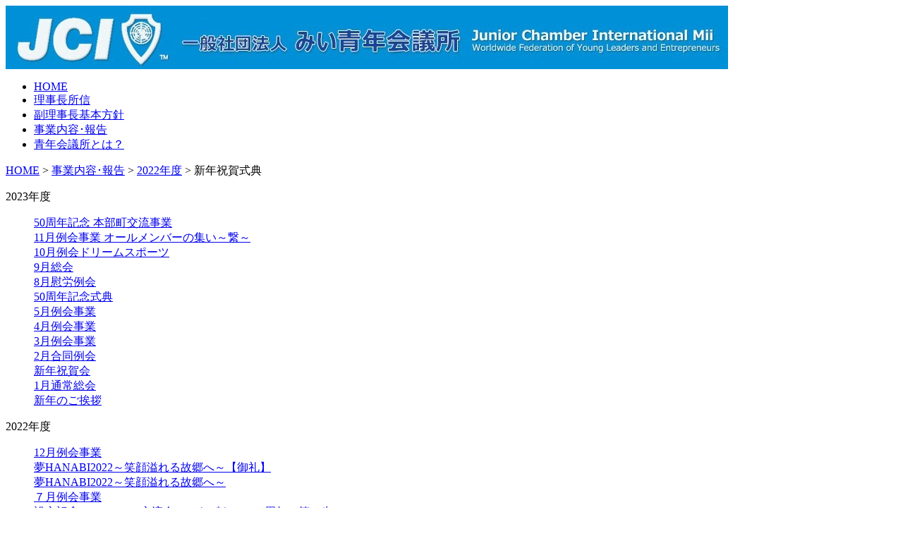

--- FILE ---
content_type: text/html; charset=UTF-8
request_url: http://miijc.ogori.net/%E4%BA%8B%E6%A5%AD%E5%86%85%E5%AE%B9%EF%BD%A5%E5%A0%B1%E5%91%8A/%EF%BC%92%EF%BC%90%EF%BC%92%EF%BC%92%E5%B9%B4%E5%BA%A6/%E6%96%B0%E5%B9%B4%E7%A5%9D%E8%B3%80%E5%BC%8F%E5%85%B8/
body_size: 32962
content:
<!DOCTYPE html PUBLIC "-//W3C//DTD XHTML 1.0 Transitional//EN" "http://www.w3.org/TR/xhtml1/DTD/xhtml1-transitional.dtd">
<html xmlns="http://www.w3.org/1999/xhtml">
<head>

<meta http-equiv="content-type" content="text/html; charset=UTF-8" />
<title>みい青年会議所 :: 新年祝賀式典</title>
<meta name="description" content="" />
<meta name="generator" content="concrete5 - 5.6.4.0" />
<script type="text/javascript">
var CCM_DISPATCHER_FILENAME = '/index.php';var CCM_CID = 850;var CCM_EDIT_MODE = false;var CCM_ARRANGE_MODE = false;var CCM_IMAGE_PATH = "/updates/concrete5.6.4.0.ja/concrete/images";
var CCM_TOOLS_PATH = "/index.php/tools/required";
var CCM_BASE_URL = "http://miijc.ogori.net";
var CCM_REL = "";

</script>

<link rel="stylesheet" type="text/css" href="/updates/concrete5.6.4.0.ja/concrete/css/ccm.base.css" />
<script type="text/javascript" src="/updates/concrete5.6.4.0.ja/concrete/js/jquery.js"></script>
<script type="text/javascript" src="/updates/concrete5.6.4.0.ja/concrete/js/ccm.base.js"></script>
<style type="text/css"> 
#blockStyle90Header2 {background-repeat:no-repeat; } 
#blockStyle91Pan4 {background-repeat:no-repeat; } 
#blockStyle2246Footer1 {background-repeat:no-repeat; } 
</style>
<link rel="stylesheet" type="text/css" href="/updates/concrete5.6.4.0.ja/concrete/blocks/page_list/view.css" />
<!-- Google tag (gtag.js) -->
<script async src="https://www.googletagmanager.com/gtag/js?id=G-DGE9XDQNG5"></script>
<script>
  window.dataLayer = window.dataLayer || [];
  function gtag(){dataLayer.push(arguments);}
  gtag('js', new Date());

  gtag('config', 'G-DGE9XDQNG5');
  gtag('config', 'UA-234619442-6');
</script><link rel="stylesheet" type="text/css" href="/themes/miiseinenkaigisyo/typography.css" />
<link rel="stylesheet" type="text/css" href="/themes/miiseinenkaigisyo/common/default.css" />
<meta http-equiv="Content-Type" content="text/html; charset=utf-8" />
<title>きぼうの家</title>
<script type="text/javascript" src="/themes/miiseinenkaigisyo/common/side_menu.js"></script>
</head>
<body>

<div class="container">
<div class="header" style='height: 90px'>
	<div id="blockStyle90Header2" class="logo ccm-block-styles" >
<a href="/"><img border="0" class="ccm-image-block" alt="" src="/files/5814/1949/1744/2015logo-issya.jpg" width="1024" height="90" /></a></div>
</div>
<div class="navi">
<div id="menu">
<ul class="navi-menu"><li class="w1"><a href="/"  ><span class="h1">HOME</span></a></li><li class="w1"><a href="/rizityousyosin2025/"  ><span class="h1">理事長所信</span></a></li><li class="w1"><a href="/fukurizityou2025/"  ><span class="h1">副理事長基本方針</span></a></li><li class="w1"><a href="/%E4%BA%8B%E6%A5%AD%E5%86%85%E5%AE%B9%EF%BD%A5%E5%A0%B1%E5%91%8A/2024%E5%B9%B4%E5%BA%A6/"  ><span class="h1">事業内容･報告</span></a></li><li class="w2"><a href="/about/towa/"  ><span class="h1">青年会議所とは？</span></a></li></ul>
</div>
</div>
<div class="main">
	<div id="blockStyle91Pan4" class="pan ccm-block-styles" >
<a href="/" >HOME</a> <span class="ccm-autonav-breadcrumb-sep">&gt;</span> <a href="/%E4%BA%8B%E6%A5%AD%E5%86%85%E5%AE%B9%EF%BD%A5%E5%A0%B1%E5%91%8A/2024%E5%B9%B4%E5%BA%A6/" >事業内容･報告</a> <span class="ccm-autonav-breadcrumb-sep">&gt;</span> <a href="/%E4%BA%8B%E6%A5%AD%E5%86%85%E5%AE%B9%EF%BD%A5%E5%A0%B1%E5%91%8A/%EF%BC%92%EF%BC%90%EF%BC%92%EF%BC%92%E5%B9%B4%E5%BA%A6/" >2022年度</a> <span class="ccm-autonav-breadcrumb-sep">&gt;</span> 新年祝賀式典</div>
<div class="side-block">
<div class="side-list">
	<!--<div class="ccm-page-list">-->
	<dl>
		<dt><p class="list-mi-icon">2023年度</p></dt>
		
	<dd><a  href="/%E4%BA%8B%E6%A5%AD%E5%86%85%E5%AE%B9%EF%BD%A5%E5%A0%B1%E5%91%8A/2023%E5%B9%B4%E5%BA%A6/50%E5%91%A8%E5%B9%B4%E8%A8%98%E5%BF%B5-%E6%9C%AC%E9%83%A8%E7%94%BA%E4%BA%A4%E6%B5%81%E4%BA%8B%E6%A5%AD/">50周年記念 本部町交流事業</a></dd>
	<div class="ccm-page-list-description">
			</div>
	
	
	<dd><a  href="/%E4%BA%8B%E6%A5%AD%E5%86%85%E5%AE%B9%EF%BD%A5%E5%A0%B1%E5%91%8A/2023%E5%B9%B4%E5%BA%A6/11%E6%9C%88%E4%BE%8B%E4%BC%9A%E4%BA%8B%E6%A5%AD-%E3%82%AA%E3%83%BC%E3%83%AB%E3%83%A1%E3%83%B3%E3%83%90%E3%83%BC%E3%81%AE%E9%9B%86%E3%81%84%EF%BD%9E%E7%B9%8B%EF%BD%9E/">11月例会事業 オールメンバーの集い～繋～</a></dd>
	<div class="ccm-page-list-description">
			</div>
	
	
	<dd><a  href="/%E4%BA%8B%E6%A5%AD%E5%86%85%E5%AE%B9%EF%BD%A5%E5%A0%B1%E5%91%8A/2023%E5%B9%B4%E5%BA%A6/10%E6%9C%88%E4%BE%8B%E4%BC%9A%E3%83%89%E3%83%AA%E3%83%BC%E3%83%A0%E3%82%B9%E3%83%9D%E3%83%BC%E3%83%84/">10月例会ドリームスポーツ</a></dd>
	<div class="ccm-page-list-description">
			</div>
	
	
	<dd><a  href="/%E4%BA%8B%E6%A5%AD%E5%86%85%E5%AE%B9%EF%BD%A5%E5%A0%B1%E5%91%8A/2023%E5%B9%B4%E5%BA%A6/9%E6%9C%88%E7%B7%8F%E4%BC%9A/">9月総会</a></dd>
	<div class="ccm-page-list-description">
			</div>
	
	
	<dd><a  href="/%E4%BA%8B%E6%A5%AD%E5%86%85%E5%AE%B9%EF%BD%A5%E5%A0%B1%E5%91%8A/2023%E5%B9%B4%E5%BA%A6/8%E6%9C%88%E6%85%B0%E5%8A%B4%E4%BE%8B%E4%BC%9A/">8月慰労例会</a></dd>
	<div class="ccm-page-list-description">
			</div>
	
	
	<dd><a  href="/%E4%BA%8B%E6%A5%AD%E5%86%85%E5%AE%B9%EF%BD%A5%E5%A0%B1%E5%91%8A/2023%E5%B9%B4%E5%BA%A6/50%E5%91%A8%E5%B9%B4%E8%A8%98%E5%BF%B5%E5%BC%8F%E5%85%B8/">50周年記念式典</a></dd>
	<div class="ccm-page-list-description">
			</div>
	
	
	<dd><a  href="/%E4%BA%8B%E6%A5%AD%E5%86%85%E5%AE%B9%EF%BD%A5%E5%A0%B1%E5%91%8A/2023%E5%B9%B4%E5%BA%A6/5%E6%9C%88%E4%BE%8B%E4%BC%9A%E4%BA%8B%E6%A5%AD/">5月例会事業</a></dd>
	<div class="ccm-page-list-description">
			</div>
	
	
	<dd><a  href="/%E4%BA%8B%E6%A5%AD%E5%86%85%E5%AE%B9%EF%BD%A5%E5%A0%B1%E5%91%8A/2023%E5%B9%B4%E5%BA%A6/4%E6%9C%88%E4%BE%8B%E4%BC%9A%E4%BA%8B%E6%A5%ADtesteilias/">4月例会事業</a></dd>
	<div class="ccm-page-list-description">
			</div>
	
	
	<dd><a  href="/%E4%BA%8B%E6%A5%AD%E5%86%85%E5%AE%B9%EF%BD%A5%E5%A0%B1%E5%91%8A/2023%E5%B9%B4%E5%BA%A6/3%E6%9C%88%E4%BE%8B%E4%BC%9A%E4%BA%8B%E6%A5%AD/">3月例会事業</a></dd>
	<div class="ccm-page-list-description">
			</div>
	
	
	<dd><a  href="/%E4%BA%8B%E6%A5%AD%E5%86%85%E5%AE%B9%EF%BD%A5%E5%A0%B1%E5%91%8A/2023%E5%B9%B4%E5%BA%A6/2%E6%9C%88%E5%90%88%E5%90%8C%E4%BE%8B%E4%BC%9A/">2月合同例会</a></dd>
	<div class="ccm-page-list-description">
			</div>
	
	
	<dd><a  href="/%E4%BA%8B%E6%A5%AD%E5%86%85%E5%AE%B9%EF%BD%A5%E5%A0%B1%E5%91%8A/2023%E5%B9%B4%E5%BA%A6/%E6%96%B0%E5%B9%B4%E7%A5%9D%E8%B3%80%E4%BC%9A/">新年祝賀会</a></dd>
	<div class="ccm-page-list-description">
			</div>
	
	
	<dd><a  href="/%E4%BA%8B%E6%A5%AD%E5%86%85%E5%AE%B9%EF%BD%A5%E5%A0%B1%E5%91%8A/2023%E5%B9%B4%E5%BA%A6/1%E6%9C%88%E9%80%9A%E5%B8%B8%E7%B7%8F%E4%BC%9A/">1月通常総会</a></dd>
	<div class="ccm-page-list-description">
			</div>
	
	
	<dd><a  href="/%E4%BA%8B%E6%A5%AD%E5%86%85%E5%AE%B9%EF%BD%A5%E5%A0%B1%E5%91%8A/2023%E5%B9%B4%E5%BA%A6/%E6%96%B0%E5%B9%B4%E3%81%AE%E3%81%94%E6%8C%A8%E6%8B%B6/">新年のご挨拶</a></dd>
	<div class="ccm-page-list-description">
			</div>
	
<!--</div>-->
</dl>
	<!--<div class="ccm-page-list">-->
	<dl>
		<dt><p class="list-mi-icon">2022年度</p></dt>
		
	<dd><a  href="/%E4%BA%8B%E6%A5%AD%E5%86%85%E5%AE%B9%EF%BD%A5%E5%A0%B1%E5%91%8A/%EF%BC%92%EF%BC%90%EF%BC%92%EF%BC%92%E5%B9%B4%E5%BA%A6/12%E6%9C%88%E4%BE%8B%E4%BC%9A%E4%BA%8B%E6%A5%AD/">12月例会事業</a></dd>
	<div class="ccm-page-list-description">
			</div>
	
	
	<dd><a  href="/%E4%BA%8B%E6%A5%AD%E5%86%85%E5%AE%B9%EF%BD%A5%E5%A0%B1%E5%91%8A/%EF%BC%92%EF%BC%90%EF%BC%92%EF%BC%92%E5%B9%B4%E5%BA%A6/%E5%A4%A2hanabi2022%EF%BD%9E%E7%AC%91%E9%A1%94%E6%BA%A2%E3%82%8C%E3%82%8B%E6%95%85%E9%83%B7%E3%81%B8%EF%BD%9E%E3%80%90%E5%BE%A1%E7%A4%BC%E3%80%91/">夢HANABI2022～笑顔溢れる故郷へ～【御礼】</a></dd>
	<div class="ccm-page-list-description">
			</div>
	
	
	<dd><a  href="/%E4%BA%8B%E6%A5%AD%E5%86%85%E5%AE%B9%EF%BD%A5%E5%A0%B1%E5%91%8A/%EF%BC%92%EF%BC%90%EF%BC%92%EF%BC%92%E5%B9%B4%E5%BA%A6/%E5%A4%A2hanabi2022%EF%BD%9E%E7%AC%91%E9%A1%94%E6%BA%A2%E3%82%8C%E3%82%8B%E6%95%85%E9%83%B7%E3%81%B8%EF%BD%9E/">夢HANABI2022～笑顔溢れる故郷へ～</a></dd>
	<div class="ccm-page-list-description">
			</div>
	
	
	<dd><a  href="/%E4%BA%8B%E6%A5%AD%E5%86%85%E5%AE%B9%EF%BD%A5%E5%A0%B1%E5%91%8A/%EF%BC%92%EF%BC%90%EF%BC%92%EF%BC%92%E5%B9%B4%E5%BA%A6/%EF%BC%97%E6%9C%88%E4%BE%8B%E4%BC%9A%E4%BA%8B%E6%A5%AD/">７月例会事業</a></dd>
	<div class="ccm-page-list-description">
			</div>
	
	
	<dd><a  href="/%E4%BA%8B%E6%A5%AD%E5%86%85%E5%AE%B9%EF%BD%A5%E5%A0%B1%E5%91%8A/%EF%BC%92%EF%BC%90%EF%BC%92%EF%BC%92%E5%B9%B4%E5%BA%A6/%E8%A8%AD%E7%AB%8B%E8%A8%98%E5%BF%B5%E3%82%B7%E3%83%8B%E3%82%A2%E3%83%BBob%E4%BA%A4%E6%B5%81%E4%BC%9A%E3%80%80%EF%BD%9E%E3%82%AD%E3%82%BA%E3%83%8A%E3%80%80%EF%BC%95%EF%BC%90%E5%91%A8%E5%B9%B4%E3%81%AE%E7%AC%AC%E4%B8%80%E6%AD%A9%EF%BD%9E/">設立記念シニア・OB交流会　～キズナ　５０周年の第一歩～</a></dd>
	<div class="ccm-page-list-description">
			</div>
	
	
	<dd><a  href="/%E4%BA%8B%E6%A5%AD%E5%86%85%E5%AE%B9%EF%BD%A5%E5%A0%B1%E5%91%8A/%EF%BC%92%EF%BC%90%EF%BC%92%EF%BC%92%E5%B9%B4%E5%BA%A6/%E5%A4%A2hanabi%EF%BC%92%EF%BC%90%EF%BC%92%EF%BC%92/">夢HANABI２０２２ について</a></dd>
	<div class="ccm-page-list-description">
			</div>
	
	
	<dd><a  href="/%E4%BA%8B%E6%A5%AD%E5%86%85%E5%AE%B9%EF%BD%A5%E5%A0%B1%E5%91%8A/%EF%BC%92%EF%BC%90%EF%BC%92%EF%BC%92%E5%B9%B4%E5%BA%A6/%EF%BC%95%E6%9C%88%E4%BE%8B%E4%BC%9A%E4%BA%8B%E6%A5%AD/">５月例会事業</a></dd>
	<div class="ccm-page-list-description">
			</div>
	
	
	<dd><a  href="/%E4%BA%8B%E6%A5%AD%E5%86%85%E5%AE%B9%EF%BD%A5%E5%A0%B1%E5%91%8A/%EF%BC%92%EF%BC%90%EF%BC%92%EF%BC%92%E5%B9%B4%E5%BA%A6/4%E6%9C%88%E4%BE%8B%E4%BC%9A%E4%BA%8B%E6%A5%AD/">4月例会事業</a></dd>
	<div class="ccm-page-list-description">
			</div>
	
	
	<dd><a  href="/%E4%BA%8B%E6%A5%AD%E5%86%85%E5%AE%B9%EF%BD%A5%E5%A0%B1%E5%91%8A/%EF%BC%92%EF%BC%90%EF%BC%92%EF%BC%92%E5%B9%B4%E5%BA%A6/%EF%BC%93%E6%9C%88%E4%BE%8B%E4%BC%9A%E4%BA%8B%E6%A5%AD/">３月例会事業</a></dd>
	<div class="ccm-page-list-description">
			</div>
	
	
	<dd><a  href="/%E4%BA%8B%E6%A5%AD%E5%86%85%E5%AE%B9%EF%BD%A5%E5%A0%B1%E5%91%8A/%EF%BC%92%EF%BC%90%EF%BC%92%EF%BC%92%E5%B9%B4%E5%BA%A6/%EF%BC%92%E6%9C%88%E5%90%88%E5%90%8C%E4%BE%8B%E4%BC%9A/">２月合同例会</a></dd>
	<div class="ccm-page-list-description">
			</div>
	
	
	<dd><a  href="/%E4%BA%8B%E6%A5%AD%E5%86%85%E5%AE%B9%EF%BD%A5%E5%A0%B1%E5%91%8A/%EF%BC%92%EF%BC%90%EF%BC%92%EF%BC%92%E5%B9%B4%E5%BA%A6/%E6%96%B0%E5%B9%B4%E7%A5%9D%E8%B3%80%E5%BC%8F%E5%85%B8/">新年祝賀式典</a></dd>
	<div class="ccm-page-list-description">
			</div>
	
	
	<dd><a  href="/%E4%BA%8B%E6%A5%AD%E5%86%85%E5%AE%B9%EF%BD%A5%E5%A0%B1%E5%91%8A/%EF%BC%92%EF%BC%90%EF%BC%92%EF%BC%92%E5%B9%B4%E5%BA%A6/1%E6%9C%88%E7%B7%8F%E4%BC%9A/">1月通常総会</a></dd>
	<div class="ccm-page-list-description">
			</div>
	
<!--</div>-->
</dl>
	<!--<div class="ccm-page-list">-->
	<dl>
		<dt><p class="list-mi-icon">2021年度</p></dt>
		
	<dd><a  href="/%E4%BA%8B%E6%A5%AD%E5%86%85%E5%AE%B9%EF%BD%A5%E5%A0%B1%E5%91%8A/2021%E5%B9%B4%E5%BA%A6/10%E6%9C%88%E4%BE%8B%E4%BC%9A%E4%BA%8B%E6%A5%AD%E3%82%AA%E3%83%BC%E3%83%AB%E3%83%A1%E3%83%B3%E3%83%90%E3%83%BC%E3%81%AE%E9%9B%86%E3%81%84%EF%BD%9E%E5%BF%83%EF%BD%9E/">10月例会事業オールメンバーの集い～心～</a></dd>
	<div class="ccm-page-list-description">
			</div>
	
	
	<dd><a  href="/%E4%BA%8B%E6%A5%AD%E5%86%85%E5%AE%B9%EF%BD%A5%E5%A0%B1%E5%91%8A/2021%E5%B9%B4%E5%BA%A6/843/">夢HANABI2021～輝く未来へ～</a></dd>
	<div class="ccm-page-list-description">
			</div>
	
	
	<dd><a  href="/%E4%BA%8B%E6%A5%AD%E5%86%85%E5%AE%B9%EF%BD%A5%E5%A0%B1%E5%91%8A/2021%E5%B9%B4%E5%BA%A6/3%E6%9C%88%E4%BE%8B%E4%BC%9A%E4%BA%8B%E6%A5%AD/">5月例会事業</a></dd>
	<div class="ccm-page-list-description">
			</div>
	
	
	<dd><a  href="/%E4%BA%8B%E6%A5%AD%E5%86%85%E5%AE%B9%EF%BD%A5%E5%A0%B1%E5%91%8A/2021%E5%B9%B4%E5%BA%A6/9%E6%9C%88%E9%80%9A%E5%B8%B8%E7%B7%8F%E4%BC%9A/">9月通常総会</a></dd>
	<div class="ccm-page-list-description">
			</div>
	
	
	<dd><a  href="/%E4%BA%8B%E6%A5%AD%E5%86%85%E5%AE%B9%EF%BD%A5%E5%A0%B1%E5%91%8A/2021%E5%B9%B4%E5%BA%A6/2%E6%9C%88%E5%90%88%E5%90%8C%E4%BE%8B%E4%BC%9A/">2月合同例会</a></dd>
	<div class="ccm-page-list-description">
			</div>
	
	
	<dd><a  href="/%E4%BA%8B%E6%A5%AD%E5%86%85%E5%AE%B9%EF%BD%A5%E5%A0%B1%E5%91%8A/2021%E5%B9%B4%E5%BA%A6/3%E6%9C%88%E4%BE%8B%E4%BC%9A/">3月例会</a></dd>
	<div class="ccm-page-list-description">
			</div>
	
	
	<dd><a  href="/%E4%BA%8B%E6%A5%AD%E5%86%85%E5%AE%B9%EF%BD%A5%E5%A0%B1%E5%91%8A/2021%E5%B9%B4%E5%BA%A6/1%E6%9C%88%E9%80%9A%E5%B8%B8%E7%B7%8F%E4%BC%9A/">1月通常総会</a></dd>
	<div class="ccm-page-list-description">
			</div>
	
<!--</div>-->
</dl>
	<!--<div class="ccm-page-list">-->
	<dl>
		<dt><p class="list-mi-icon">2020年</p></dt>
		
	<dd><a  href="/%E4%BA%8B%E6%A5%AD%E5%86%85%E5%AE%B9%EF%BD%A5%E5%A0%B1%E5%91%8A/20181/10%E6%9C%88%E4%BE%8B%E4%BC%9A%E4%BA%8B%E6%A5%AD/">１０月例会事業</a></dd>
	<div class="ccm-page-list-description">
			</div>
	
	
	<dd><a  href="/%E4%BA%8B%E6%A5%AD%E5%86%85%E5%AE%B9%EF%BD%A5%E5%A0%B1%E5%91%8A/20181/%EF%BC%99%E6%9C%88%E9%80%9A%E5%B8%B8%E7%B7%8F%E4%BC%9A/">９月通常総会</a></dd>
	<div class="ccm-page-list-description">
			</div>
	
	
	<dd><a  href="/%E4%BA%8B%E6%A5%AD%E5%86%85%E5%AE%B9%EF%BD%A5%E5%A0%B1%E5%91%8A/20181/%E5%A4%A2hanabi%EF%BC%92%EF%BC%90%EF%BC%92%EF%BC%901/">夢HANABI２０２０</a></dd>
	<div class="ccm-page-list-description">
			</div>
	
	
	<dd><a  href="/%E4%BA%8B%E6%A5%AD%E5%86%85%E5%AE%B9%EF%BD%A5%E5%A0%B1%E5%91%8A/20181/%EF%BC%97%E6%9C%88%E4%BE%8B%E4%BC%9A/">７月例会</a></dd>
	<div class="ccm-page-list-description">
			</div>
	
	
	<dd><a  href="/%E4%BA%8B%E6%A5%AD%E5%86%85%E5%AE%B9%EF%BD%A5%E5%A0%B1%E5%91%8A/20181/%E4%BB%A4%E5%92%8C%EF%BC%92%E5%B9%B4%E5%BA%A6%E3%80%8C%E5%B0%8F%E9%83%A1%E3%83%BB%E4%B8%89%E4%BA%95%E5%B0%91%E5%B9%B4%E3%81%AE%E8%88%B9%E3%80%8D/">令和２年度「小郡・三井少年の船」</a></dd>
	<div class="ccm-page-list-description">
			</div>
	
	
	<dd><a  href="/%E4%BA%8B%E6%A5%AD%E5%86%85%E5%AE%B9%EF%BD%A5%E5%A0%B1%E5%91%8A/20181/%E5%A4%A2hanabi%EF%BC%92%EF%BC%90%EF%BC%92%EF%BC%90/">夢HANABI２０２０</a></dd>
	<div class="ccm-page-list-description">
			</div>
	
	
	<dd><a  href="/%E4%BA%8B%E6%A5%AD%E5%86%85%E5%AE%B9%EF%BD%A5%E5%A0%B1%E5%91%8A/20181/%EF%BC%93%E6%9C%88%E4%BE%8B%E4%BC%9A%E3%82%BB%E3%83%AC%E3%83%A2%E3%83%8B%E3%83%BC/">３月例会セレモニー</a></dd>
	<div class="ccm-page-list-description">
			</div>
	
	
	<dd><a  href="/%E4%BA%8B%E6%A5%AD%E5%86%85%E5%AE%B9%EF%BD%A5%E5%A0%B1%E5%91%8A/20181/%EF%BC%92%E6%9C%88%E5%90%88%E5%90%8C%E4%BE%8B%E4%BC%9A/">２月合同例会</a></dd>
	<div class="ccm-page-list-description">
			</div>
	
	
	<dd><a  href="/%E4%BA%8B%E6%A5%AD%E5%86%85%E5%AE%B9%EF%BD%A5%E5%A0%B1%E5%91%8A/20181/%EF%BC%91%E6%9C%88%E9%80%9A%E5%B8%B8%E7%B7%8F%E4%BC%9A/">１月通常総会</a></dd>
	<div class="ccm-page-list-description">
			</div>
	
	
	<dd><a  href="/%E4%BA%8B%E6%A5%AD%E5%86%85%E5%AE%B9%EF%BD%A5%E5%A0%B1%E5%91%8A/20181/%E6%96%B0%E8%A6%8F%E3%83%9A%E3%83%BC%E3%82%B8/">２０２０新年祝賀会</a></dd>
	<div class="ccm-page-list-description">
			</div>
	
<!--</div>-->
</dl>
	<!--<div class="ccm-page-list">-->
	<dl>
		<dt><p class="list-mi-icon">2019年</p></dt>
		
	<dd><a  href="/%E4%BA%8B%E6%A5%AD%E5%86%85%E5%AE%B9%EF%BD%A5%E5%A0%B1%E5%91%8A/%E4%BA%8B%E6%A5%AD%E5%86%85%E5%AE%B9%EF%BD%A5%E5%A0%B1%E5%91%8A/%EF%BC%91%EF%BC%92%E6%9C%88%E4%BE%8B%E4%BC%9A%E4%BA%8B%E6%A5%AD%E3%80%8C%E6%96%B0%E3%81%9F%E3%81%AA%E3%82%8B%E6%8C%91%E6%88%A6%E3%81%B8%E3%80%8D/">１２月例会事業「新たなる挑戦へ」</a></dd>
	<div class="ccm-page-list-description">
			</div>
	
	
	<dd><a  href="/%E4%BA%8B%E6%A5%AD%E5%86%85%E5%AE%B9%EF%BD%A5%E5%A0%B1%E5%91%8A/%E4%BA%8B%E6%A5%AD%E5%86%85%E5%AE%B9%EF%BD%A5%E5%A0%B1%E5%91%8A/%EF%BC%91%EF%BC%91%E6%9C%88%E4%BE%8B%E4%BC%9A%E4%BA%8B%E6%A5%AD%E3%80%8C%E3%82%AA%E3%83%BC%E3%83%AB%E3%83%A1%E3%83%B3%E3%83%90%E3%83%BC%E3%81%AE%E9%9B%86%E3%81%84%EF%BD%9E%E5%BF%83%EF%BD%9E%E3%80%8D/">１１月例会事業「オールメンバーの集い～心～」</a></dd>
	<div class="ccm-page-list-description">
			</div>
	
	
	<dd><a  href="/%E4%BA%8B%E6%A5%AD%E5%86%85%E5%AE%B9%EF%BD%A5%E5%A0%B1%E5%91%8A/%E4%BA%8B%E6%A5%AD%E5%86%85%E5%AE%B9%EF%BD%A5%E5%A0%B1%E5%91%8A/%E7%AC%AC%EF%BC%95%E5%9B%9E%E3%82%A8%E3%83%AA%E3%82%A2%E4%BC%9A%E8%AD%B0/">第５回エリア会議</a></dd>
	<div class="ccm-page-list-description">
			</div>
	
	
	<dd><a  href="/%E4%BA%8B%E6%A5%AD%E5%86%85%E5%AE%B9%EF%BD%A5%E5%A0%B1%E5%91%8A/%E4%BA%8B%E6%A5%AD%E5%86%85%E5%AE%B9%EF%BD%A5%E5%A0%B1%E5%91%8A/%E7%AC%AC%EF%BC%93%EF%BC%97%E6%9C%9F%E7%A6%8F%E5%B2%A1%E3%83%96%E3%83%AD%E3%83%83%E3%82%AF%E3%82%A2%E3%82%AB%E3%83%87%E3%83%9F%E3%83%BC%E9%96%89%E6%A0%A1%E5%BC%8F/">第３７期福岡ブロックアカデミー閉校式</a></dd>
	<div class="ccm-page-list-description">
			</div>
	
	
	<dd><a  href="/%E4%BA%8B%E6%A5%AD%E5%86%85%E5%AE%B9%EF%BD%A5%E5%A0%B1%E5%91%8A/%E4%BA%8B%E6%A5%AD%E5%86%85%E5%AE%B9%EF%BD%A5%E5%A0%B1%E5%91%8A/%EF%BC%91%EF%BC%90%E6%9C%88%E4%BE%8B%E4%BC%9A%E4%BA%8B%E6%A5%AD%E3%80%8C%E5%AD%90%E3%81%A9%E3%82%82%E3%81%AE%E6%8C%81%E3%81%A4%E7%84%A1%E9%99%90%E3%81%AE%E5%8F%AF%E8%83%BD%E6%80%A7%E3%80%8D/">１０月例会事業「子どもの持つ無限の可能性」</a></dd>
	<div class="ccm-page-list-description">
			</div>
	
	
	<dd><a  href="/%E4%BA%8B%E6%A5%AD%E5%86%85%E5%AE%B9%EF%BD%A5%E5%A0%B1%E5%91%8A/%E4%BA%8B%E6%A5%AD%E5%86%85%E5%AE%B9%EF%BD%A5%E5%A0%B1%E5%91%8A/%EF%BC%98%E6%9C%88%E4%BE%8B%E4%BC%9A%E4%BA%8B%E6%A5%AD%E3%80%8C%E5%A4%A2%EF%BD%88%EF%BD%81%EF%BD%8E%EF%BD%81%EF%BD%82%EF%BD%89%EF%BC%92%EF%BC%90%EF%BC%91%EF%BC%99%EF%BD%9E%E9%83%B7%E5%9C%9F%E7%88%9B%E6%BC%AB%EF%BD%9E%E5%A4%A7%E6%85%B0%E5%8A%B4%E4%BC%9A%E3%80%8D/">８月例会事業「夢ＨＡＮＡＢＩ２０１９～郷土爛漫～大慰労会」</a></dd>
	<div class="ccm-page-list-description">
			</div>
	
	
	<dd><a  href="/%E4%BA%8B%E6%A5%AD%E5%86%85%E5%AE%B9%EF%BD%A5%E5%A0%B1%E5%91%8A/%E4%BA%8B%E6%A5%AD%E5%86%85%E5%AE%B9%EF%BD%A5%E5%A0%B1%E5%91%8A/%E7%AC%AC%EF%BC%94%E5%9B%9E%E3%82%A8%E3%83%AA%E3%82%A2%E4%BC%9A%E8%AD%B0/">第４回エリア会議</a></dd>
	<div class="ccm-page-list-description">
			</div>
	
	
	<dd><a  href="/%E4%BA%8B%E6%A5%AD%E5%86%85%E5%AE%B9%EF%BD%A5%E5%A0%B1%E5%91%8A/%E4%BA%8B%E6%A5%AD%E5%86%85%E5%AE%B9%EF%BD%A5%E5%A0%B1%E5%91%8A/%EF%BC%99%E6%9C%88%E9%80%9A%E5%B8%B8%E7%B7%8F%E4%BC%9A/">９月通常総会</a></dd>
	<div class="ccm-page-list-description">
			</div>
	
	
	<dd><a  href="/%E4%BA%8B%E6%A5%AD%E5%86%85%E5%AE%B9%EF%BD%A5%E5%A0%B1%E5%91%8A/%E4%BA%8B%E6%A5%AD%E5%86%85%E5%AE%B9%EF%BD%A5%E5%A0%B1%E5%91%8A/%E5%A4%A2%EF%BD%88%EF%BD%81%EF%BD%8E%EF%BD%81%EF%BD%82%EF%BD%89%EF%BC%92%EF%BC%90%EF%BC%91%EF%BC%99/">夢ＨＡＮＡＢＩ２０１９</a></dd>
	<div class="ccm-page-list-description">
			</div>
	
	
	<dd><a  href="/%E4%BA%8B%E6%A5%AD%E5%86%85%E5%AE%B9%EF%BD%A5%E5%A0%B1%E5%91%8A/%E4%BA%8B%E6%A5%AD%E5%86%85%E5%AE%B9%EF%BD%A5%E5%A0%B1%E5%91%8A/%E7%AC%AC%EF%BC%93%E5%9B%9E%E3%82%A8%E3%83%AA%E3%82%A2%E4%BC%9A%E8%AD%B0/">第３回エリア会議</a></dd>
	<div class="ccm-page-list-description">
			</div>
	
	
	<dd><a  href="/%E4%BA%8B%E6%A5%AD%E5%86%85%E5%AE%B9%EF%BD%A5%E5%A0%B1%E5%91%8A/%E4%BA%8B%E6%A5%AD%E5%86%85%E5%AE%B9%EF%BD%A5%E5%A0%B1%E5%91%8A/%E4%B9%9D%E5%B7%9E%E3%82%B3%E3%83%B3%E3%83%95%E3%82%A1%E3%83%AC%E3%83%B3%E3%82%B9%EF%BD%89%EF%BD%8E%E5%A4%A7%E6%9D%91/">九州コンファレンスｉｎ大村</a></dd>
	<div class="ccm-page-list-description">
			</div>
	
	
	<dd><a  href="/%E4%BA%8B%E6%A5%AD%E5%86%85%E5%AE%B9%EF%BD%A5%E5%A0%B1%E5%91%8A/%E4%BA%8B%E6%A5%AD%E5%86%85%E5%AE%B9%EF%BD%A5%E5%A0%B1%E5%91%8A/%E8%A8%AD%E7%AB%8B%E8%A8%98%E5%BF%B5%E3%82%B7%E3%83%8B%E3%82%A2%E3%83%BB%EF%BD%8F%EF%BD%82%E4%BA%A4%E6%B5%81%E4%BC%9A%EF%BD%9E%E6%AC%A1%E4%B8%96%E4%BB%A3%E3%81%B8%E3%81%AE%E7%B6%99%E6%89%BF%EF%BD%9E/">設立記念シニア・ＯＢ交流会～次世代への継承～</a></dd>
	<div class="ccm-page-list-description">
			</div>
	
	
	<dd><a  href="/%E4%BA%8B%E6%A5%AD%E5%86%85%E5%AE%B9%EF%BD%A5%E5%A0%B1%E5%91%8A/%E4%BA%8B%E6%A5%AD%E5%86%85%E5%AE%B9%EF%BD%A5%E5%A0%B1%E5%91%8A/%EF%BC%95%E6%9C%88%E4%BE%8B%E4%BC%9A%E4%BA%8B%E6%A5%AD%E3%80%8C%E9%98%B2%E7%81%BD%E3%82%B7%E3%83%B3%E3%83%9D%E3%82%B8%E3%82%A6%E3%83%A0%E3%83%BB%E5%AE%89%E5%BF%83%E3%81%97%E3%81%A6%E6%9A%AE%E3%82%89%E3%81%9B%E3%82%8B%E3%81%BE%E3%81%A1%E3%81%A5%E3%81%8F%E3%82%8A%E3%80%8D/">５月例会事業「防災シンポジウム・安心して暮らせるまちづくり」</a></dd>
	<div class="ccm-page-list-description">
			</div>
	
	
	<dd><a  href="/%E4%BA%8B%E6%A5%AD%E5%86%85%E5%AE%B9%EF%BD%A5%E5%A0%B1%E5%91%8A/%E4%BA%8B%E6%A5%AD%E5%86%85%E5%AE%B9%EF%BD%A5%E5%A0%B1%E5%91%8A/%E7%AC%AC%EF%BC%94%EF%BC%97%E5%9B%9E%E7%A6%8F%E5%B2%A1%E3%83%96%E3%83%AD%E3%83%83%E3%82%AF%E5%A4%A7%E4%BC%9A%E5%85%AB%E5%A5%B3%E5%A4%A7%E4%BC%9A/">第４７回福岡ブロック大会八女大会</a></dd>
	<div class="ccm-page-list-description">
			</div>
	
	
	<dd><a  href="/%E4%BA%8B%E6%A5%AD%E5%86%85%E5%AE%B9%EF%BD%A5%E5%A0%B1%E5%91%8A/%E4%BA%8B%E6%A5%AD%E5%86%85%E5%AE%B9%EF%BD%A5%E5%A0%B1%E5%91%8A/%E7%AC%AC%EF%BC%92%E5%9B%9E%E3%82%A8%E3%83%AA%E3%82%A2%E4%BC%9A%E8%AD%B0/">第２回エリア会議</a></dd>
	<div class="ccm-page-list-description">
			</div>
	
	
	<dd><a  href="/%E4%BA%8B%E6%A5%AD%E5%86%85%E5%AE%B9%EF%BD%A5%E5%A0%B1%E5%91%8A/%E4%BA%8B%E6%A5%AD%E5%86%85%E5%AE%B9%EF%BD%A5%E5%A0%B1%E5%91%8A/%E6%9C%AC%E9%83%A8%E3%81%93%E3%81%A9%E3%82%82%E3%81%BE%E3%81%A4%E3%82%8A/">本部こどもまつり</a></dd>
	<div class="ccm-page-list-description">
			</div>
	
	
	<dd><a  href="/%E4%BA%8B%E6%A5%AD%E5%86%85%E5%AE%B9%EF%BD%A5%E5%A0%B1%E5%91%8A/%E4%BA%8B%E6%A5%AD%E5%86%85%E5%AE%B9%EF%BD%A5%E5%A0%B1%E5%91%8A/%EF%BC%94%E6%9C%88%E4%BE%8B%E4%BC%9A%E3%80%8C%E6%9C%AA%E6%9D%A5%E3%82%92%E8%A6%8B%E3%81%A4%E3%82%81%E3%81%A6%E3%80%8D/">４月例会「未来を見つめて」</a></dd>
	<div class="ccm-page-list-description">
			</div>
	
	
	<dd><a  href="/%E4%BA%8B%E6%A5%AD%E5%86%85%E5%AE%B9%EF%BD%A5%E5%A0%B1%E5%91%8A/%E4%BA%8B%E6%A5%AD%E5%86%85%E5%AE%B9%EF%BD%A5%E5%A0%B1%E5%91%8A/%E4%BC%9A%E9%A0%AD%E5%85%AC%E5%BC%8F%E8%A8%AA%E5%95%8F/">会頭公式訪問</a></dd>
	<div class="ccm-page-list-description">
			</div>
	
	
	<dd><a  href="/%E4%BA%8B%E6%A5%AD%E5%86%85%E5%AE%B9%EF%BD%A5%E5%A0%B1%E5%91%8A/%E4%BA%8B%E6%A5%AD%E5%86%85%E5%AE%B9%EF%BD%A5%E5%A0%B1%E5%91%8A/%E7%AC%AC%EF%BC%93%EF%BC%97%E6%9C%9F%E7%A6%8F%E5%B2%A1%E3%83%96%E3%83%AD%E3%83%83%E3%82%AF%E3%82%A2%E3%82%AB%E3%83%87%E3%83%9F%E3%83%BC%E9%96%8B%E6%A0%A1%E5%BC%8F/">第３７期福岡ブロックアカデミー開校式</a></dd>
	<div class="ccm-page-list-description">
			</div>
	
	
	<dd><a  href="/%E4%BA%8B%E6%A5%AD%E5%86%85%E5%AE%B9%EF%BD%A5%E5%A0%B1%E5%91%8A/%E4%BA%8B%E6%A5%AD%E5%86%85%E5%AE%B9%EF%BD%A5%E5%A0%B1%E5%91%8A/%EF%BC%93%E6%9C%88%E4%BE%8B%E4%BC%9A%E4%BA%8B%E6%A5%AD%E3%80%8C%EF%BD%9E%E5%9C%B0%E5%9F%9F%E3%82%A4%E3%83%B3%E3%83%90%E3%82%A6%E3%83%B3%E3%83%89%E3%81%A8%E3%83%84%E3%83%BC%E3%83%AA%E3%82%BA%E3%83%A0%E3%81%AE%E7%A2%BA%E7%AB%8B%EF%BD%9E%E3%80%8D/">３月例会事業「～地域インバウンドとツーリズムの確立～」</a></dd>
	<div class="ccm-page-list-description">
			</div>
	
	
	<dd><a  href="/%E4%BA%8B%E6%A5%AD%E5%86%85%E5%AE%B9%EF%BD%A5%E5%A0%B1%E5%91%8A/%E4%BA%8B%E6%A5%AD%E5%86%85%E5%AE%B9%EF%BD%A5%E5%A0%B1%E5%91%8A/2%E6%9C%88%E5%90%88%E5%90%8C%E4%BE%8B%E4%BC%9A/">2月合同例会</a></dd>
	<div class="ccm-page-list-description">
			</div>
	
	
	<dd><a  href="/%E4%BA%8B%E6%A5%AD%E5%86%85%E5%AE%B9%EF%BD%A5%E5%A0%B1%E5%91%8A/%E4%BA%8B%E6%A5%AD%E5%86%85%E5%AE%B9%EF%BD%A5%E5%A0%B1%E5%91%8A/1%E6%9C%88%E9%80%9A%E5%B8%B8%E7%B7%8F%E4%BC%9A/">1月通常総会</a></dd>
	<div class="ccm-page-list-description">
			</div>
	
	
	<dd><a  href="/%E4%BA%8B%E6%A5%AD%E5%86%85%E5%AE%B9%EF%BD%A5%E5%A0%B1%E5%91%8A/%E4%BA%8B%E6%A5%AD%E5%86%85%E5%AE%B9%EF%BD%A5%E5%A0%B1%E5%91%8A/2019%E3%80%80%E6%96%B0%E5%B9%B4%E7%A5%9D%E8%B3%80%E4%BC%9A/">2019　新年祝賀会</a></dd>
	<div class="ccm-page-list-description">
			</div>
	
<!--</div>-->
</dl>
	<!--<div class="ccm-page-list">-->
	<dl>
		<dt><p class="list-mi-icon">2018年</p></dt>
		
	<dd><a  href="/%E4%BA%8B%E6%A5%AD%E5%86%85%E5%AE%B9%EF%BD%A5%E5%A0%B1%E5%91%8A/2018/%EF%BC%92%EF%BC%90%EF%BC%91%EF%BC%98%E3%80%80%E6%96%B0%E5%B9%B4%E7%A5%9D%E8%B3%80%E4%BC%9A/">２０１８　新年祝賀会</a></dd>
	<div class="ccm-page-list-description">
			</div>
	
	
	<dd><a  href="/%E4%BA%8B%E6%A5%AD%E5%86%85%E5%AE%B9%EF%BD%A5%E5%A0%B1%E5%91%8A/2018/1%E6%9C%88%E9%80%9A%E5%B8%B8%E7%B7%8F%E4%BC%9A/">1月通常総会</a></dd>
	<div class="ccm-page-list-description">
			</div>
	
	
	<dd><a  href="/%E4%BA%8B%E6%A5%AD%E5%86%85%E5%AE%B9%EF%BD%A5%E5%A0%B1%E5%91%8A/2018/%E4%BA%AC%E9%83%BD%E4%BC%9A%E8%AD%B02018/">京都会議2018</a></dd>
	<div class="ccm-page-list-description">
			</div>
	
	
	<dd><a  href="/%E4%BA%8B%E6%A5%AD%E5%86%85%E5%AE%B9%EF%BD%A5%E5%A0%B1%E5%91%8A/2018/3%E6%9C%88%E4%BE%8B%E4%BC%9A%E4%BA%8B%E6%A5%AD/">3月例会事業</a></dd>
	<div class="ccm-page-list-description">
			</div>
	
	
	<dd><a  href="/%E4%BA%8B%E6%A5%AD%E5%86%85%E5%AE%B9%EF%BD%A5%E5%A0%B1%E5%91%8A/2018/2%E6%9C%88%E5%90%88%E5%90%8C%E4%BE%8B%E4%BC%9A/">2月合同例会</a></dd>
	<div class="ccm-page-list-description">
			</div>
	
	
	<dd><a  href="/%E4%BA%8B%E6%A5%AD%E5%86%85%E5%AE%B9%EF%BD%A5%E5%A0%B1%E5%91%8A/2018/%E7%AC%AC%EF%BC%93%EF%BC%96%E6%9C%9F%E7%A6%8F%E5%B2%A1%E3%83%96%E3%83%AD%E3%83%83%E3%82%AF%E3%82%A2%E3%82%AB%E3%83%87%E3%83%9F%E3%83%BC%E3%80%80%E9%96%8B%E6%A0%A1%E5%BC%8F/">第３６期福岡ブロックアカデミー　開校式</a></dd>
	<div class="ccm-page-list-description">
			</div>
	
	
	<dd><a  href="/%E4%BA%8B%E6%A5%AD%E5%86%85%E5%AE%B9%EF%BD%A5%E5%A0%B1%E5%91%8A/2018/3%E6%9C%88%E4%BE%8B%E4%BC%9A%E4%BA%8B%E6%A5%AD%E3%80%80%E7%9B%AE%E6%A8%99%E3%81%A8%E3%81%95%E3%82%8C%E3%82%8B%E3%83%AA%E3%83%BC%E3%83%80%E3%83%BC%E3%81%AE%E8%B3%87%E8%B3%AA%EF%BD%9E%E9%9D%92%E5%B9%B4%E7%B5%8C%E6%B8%88%E4%BA%BA%E3%81%AE%E5%87%BA%E4%BC%9A%E3%81%84%E3%81%A8%E5%AD%A6%E3%81%B3%EF%BD%9E/">3月例会事業　目標とされるリーダーの資質～青年経済人の出会いと学び～</a></dd>
	<div class="ccm-page-list-description">
			</div>
	
	
	<dd><a  href="/%E4%BA%8B%E6%A5%AD%E5%86%85%E5%AE%B9%EF%BD%A5%E5%A0%B1%E5%91%8A/2018/%EF%BC%94%E6%9C%88%E4%BE%8B%E4%BC%9A%E4%BA%8B%E6%A5%AD%E3%80%8C%E3%81%BF%E3%81%84%E5%B0%8F%E9%83%A1%E5%9C%B0%E5%9F%9F%E3%83%96%E3%83%A9%E3%83%B3%E3%83%89%E3%81%AE%EF%BD%88%EF%BD%81%EF%BD%93%EF%BD%93%EF%BD%88%EF%BD%89%EF%BD%8E%EF%BD%85%E3%80%8D/">４月例会事業「みい小郡地域ブランドのＨＡＳＳＨＩＮＥ」</a></dd>
	<div class="ccm-page-list-description">
			</div>
	
	
	<dd><a  href="/%E4%BA%8B%E6%A5%AD%E5%86%85%E5%AE%B9%EF%BD%A5%E5%A0%B1%E5%91%8A/2018/5%E6%9C%88%E4%BE%8B%E4%BC%9A%E4%BA%8B%E6%A5%AD%E3%80%8C%E6%9C%AA%E6%9D%A5%E3%81%AF%E3%81%93%E3%81%AE%E5%AD%90%E3%81%AE%E3%81%9F%E3%82%81%E3%81%AB%E3%80%8D/">5月例会事業「未来はこの子のために」</a></dd>
	<div class="ccm-page-list-description">
			</div>
	
	
	<dd><a  href="/%E4%BA%8B%E6%A5%AD%E5%86%85%E5%AE%B9%EF%BD%A5%E5%A0%B1%E5%91%8A/2018/%E5%AE%9D%E6%BA%80%E5%B7%9D%E4%B8%80%E6%96%89%E6%B8%85%E6%8E%83/">宝満川一斉清掃</a></dd>
	<div class="ccm-page-list-description">
			</div>
	
	
	<dd><a  href="/%E4%BA%8B%E6%A5%AD%E5%86%85%E5%AE%B9%EF%BD%A5%E5%A0%B1%E5%91%8A/2018/%E3%82%82%E3%81%A8%E3%81%B6%E3%81%93%E3%81%A9%E3%82%82%E3%81%BE%E3%81%A4%E3%82%8A/">もとぶこどもまつり</a></dd>
	<div class="ccm-page-list-description">
			</div>
	
	
	<dd><a  href="/%E4%BA%8B%E6%A5%AD%E5%86%85%E5%AE%B9%EF%BD%A5%E5%A0%B1%E5%91%8A/2018/2018%E5%B9%B4%EF%BD%8A%EF%BD%83%EF%BD%89%E3%80%80aspack%E9%B9%BF%E5%85%90%E5%B3%B6/">2018年ＪＣＩ　ASPAC鹿児島</a></dd>
	<div class="ccm-page-list-description">
			</div>
	
	
	<dd><a  href="/%E4%BA%8B%E6%A5%AD%E5%86%85%E5%AE%B9%EF%BD%A5%E5%A0%B1%E5%91%8A/2018/%E5%89%B5%E7%AB%8B%EF%BC%94%EF%BC%95%E5%91%A8%E5%B9%B4%E8%A8%98%E5%BF%B5%E5%BC%8F%E5%85%B8/">創立４５周年記念式典</a></dd>
	<div class="ccm-page-list-description">
			</div>
	
	
	<dd><a  href="/%E4%BA%8B%E6%A5%AD%E5%86%85%E5%AE%B9%EF%BD%A5%E5%A0%B1%E5%91%8A/2018/%E7%AC%AC%EF%BC%94%EF%BC%96%E5%9B%9E%E7%A6%8F%E5%B2%A1%E3%83%96%E3%83%AD%E3%83%83%E3%82%AF%E5%A4%A7%E4%BC%9A/">第４６回福岡ブロック大会</a></dd>
	<div class="ccm-page-list-description">
			</div>
	
	
	<dd><a  href="/%E4%BA%8B%E6%A5%AD%E5%86%85%E5%AE%B9%EF%BD%A5%E5%A0%B1%E5%91%8A/2018/%E5%A4%A2hanabi2018/">夢HANABI2018</a></dd>
	<div class="ccm-page-list-description">
			</div>
	
	
	<dd><a  href="/%E4%BA%8B%E6%A5%AD%E5%86%85%E5%AE%B9%EF%BD%A5%E5%A0%B1%E5%91%8A/2018/%E4%B9%9D%E5%B7%9E%E3%82%B3%E3%83%B3%E3%83%95%E3%82%A1%E3%83%AC%E3%83%B3%E3%82%B9%E3%80%80in%E3%80%80%E5%A4%A9%E8%8D%89/">九州コンファレンス　in　天草</a></dd>
	<div class="ccm-page-list-description">
			</div>
	
	
	<dd><a  href="/%E4%BA%8B%E6%A5%AD%E5%86%85%E5%AE%B9%EF%BD%A5%E5%A0%B1%E5%91%8A/2018/9%E6%9C%88%E9%80%9A%E5%B8%B8%E7%B7%8F%E4%BC%9A/">9月通常総会</a></dd>
	<div class="ccm-page-list-description">
			</div>
	
	
	<dd><a  href="/%E4%BA%8B%E6%A5%AD%E5%86%85%E5%AE%B9%EF%BD%A5%E5%A0%B1%E5%91%8A/2018/%E4%B8%80%E6%97%A5%E7%88%B6%E3%81%95%E3%82%93%E4%BA%8B%E6%A5%AD/">福岡コンファレンス</a></dd>
	<div class="ccm-page-list-description">
			</div>
	
	
	<dd><a  href="/%E4%BA%8B%E6%A5%AD%E5%86%85%E5%AE%B9%EF%BD%A5%E5%A0%B1%E5%91%8A/2018/%E5%AE%AE%E5%B4%8E%E5%85%A8%E5%9B%BD%E5%A4%A7%E4%BC%9A/">宮崎全国大会</a></dd>
	<div class="ccm-page-list-description">
			</div>
	
	
	<dd><a  href="/%E4%BA%8B%E6%A5%AD%E5%86%85%E5%AE%B9%EF%BD%A5%E5%A0%B1%E5%91%8A/2018/%E6%9C%AC%E9%83%A8%E7%94%BA%E5%95%86%E5%B7%A5%E4%BC%9A%E9%9D%92%E5%B9%B4%E9%83%A8%EF%BC%94%EF%BC%90%E5%91%A8%E5%B9%B4%E8%A8%98%E5%BF%B5%E5%BC%8F%E5%85%B8/">本部町商工会青年部４０周年記念式典</a></dd>
	<div class="ccm-page-list-description">
			</div>
	
	
	<dd><a  href="/%E4%BA%8B%E6%A5%AD%E5%86%85%E5%AE%B9%EF%BD%A5%E5%A0%B1%E5%91%8A/2018/%EF%BC%91%EF%BC%90%E6%9C%88%E5%90%88%E5%90%8C%E4%BE%8B%E4%BC%9A/">１０月合同例会</a></dd>
	<div class="ccm-page-list-description">
			</div>
	
	
	<dd><a  href="/%E4%BA%8B%E6%A5%AD%E5%86%85%E5%AE%B9%EF%BD%A5%E5%A0%B1%E5%91%8A/2018/45%E5%91%A8%E5%B9%B4%E8%A8%98%E5%BF%B5%E3%80%80%E6%9C%AC%E9%83%A8%E4%BA%A4%E6%B5%81%E4%BA%8B%E6%A5%AD/">45周年記念　本部交流事業</a></dd>
	<div class="ccm-page-list-description">
			</div>
	
	
	<dd><a  href="/%E4%BA%8B%E6%A5%AD%E5%86%85%E5%AE%B9%EF%BD%A5%E5%A0%B1%E5%91%8A/2018/%E3%82%AA%E3%83%BC%E3%83%AB%E3%83%A1%E3%83%B3%E3%83%90%E3%83%BC%E3%81%AE%E9%9B%86%E3%81%84%EF%BD%9E%E7%B4%A1%EF%BD%9E/">オールメンバーの集い～紡～</a></dd>
	<div class="ccm-page-list-description">
			</div>
	
	
	<dd><a  href="/%E4%BA%8B%E6%A5%AD%E5%86%85%E5%AE%B9%EF%BD%A5%E5%A0%B1%E5%91%8A/2018/%E5%8D%92%E6%A5%AD%E4%BE%8B%E4%BC%9A2018%E3%80%8C%E6%B8%A9%E6%95%85%E7%9F%A5%E6%96%B0%E3%80%8D/">卒業例会2018「温故知新」</a></dd>
	<div class="ccm-page-list-description">
			</div>
	
<!--</div>-->
</dl>

</div>
</div>
<div class="main-block">
<div class="mi-contents">新年祝賀式典</div>
<div class="txt-block">
<p>令和４年１月１４日、小郡市文化会館大ホールにて（一社）みい青年会議所が主催する新年式典が新型コロナウィルス対策のもと厳粛に開催されました。小郡市・太刀洗町の市長をはじめとします多数の来賓の方々や青年会議所のOBの諸先輩方をお招きし、２０２２年度の理事長であります田篭茂記君より本年度の方針の宣言とみい青年会議所の新しい組織をお披露目いたしました。</p>
<p><img src="/files/cache/be364def270aa18e543b2cc0006cb1d5_f2431.jpg" alt="LINE_ALBUM_新年式典2022_220115_2.jpg" width="700" height="394" /></p>
<p>新年度の方針を宣言する2022年度理事長　田篭茂記君</p>
<p><img src="/files/cache/087105b49f3c0032b6ccf4409ca663e3_f2430.jpg" alt="LINE_ALBUM_新年式典2022_220115_0.jpg" width="700" height="525" /></p>
<p>会場は新型コロナウィルス感染予防の観点から座席間を広く取るなど様々な対策を行っております。</p>
<p><img src="/files/cache/0e45611a54d536b5fb42f8be8091d41a_f2429.jpg" alt="LINE_ALBUM_新年式典2022_220115_8.jpg" width="700" height="525" /></p>
<p>「至誠通天～誇り溢れる故郷～」のスローガンのもと、新年度の体制がスタートいたします。</p>
</div>
</div>
<br class="clearfloat" />
</div>

<div id="HTMLBlock2244" class="HTMLBlock">
<br /><br /><br /><br /><br /><br /><br /><br /><br /><br /></div>	<div id="blockStyle2246Footer1" class="footer ccm-block-styles" >
<img border="0" class="ccm-image-block" alt="" src="/files/5614/5092/3207/2016footer.jpg" width="1024" height="50" /></div>
</div>



</body>
</html>
